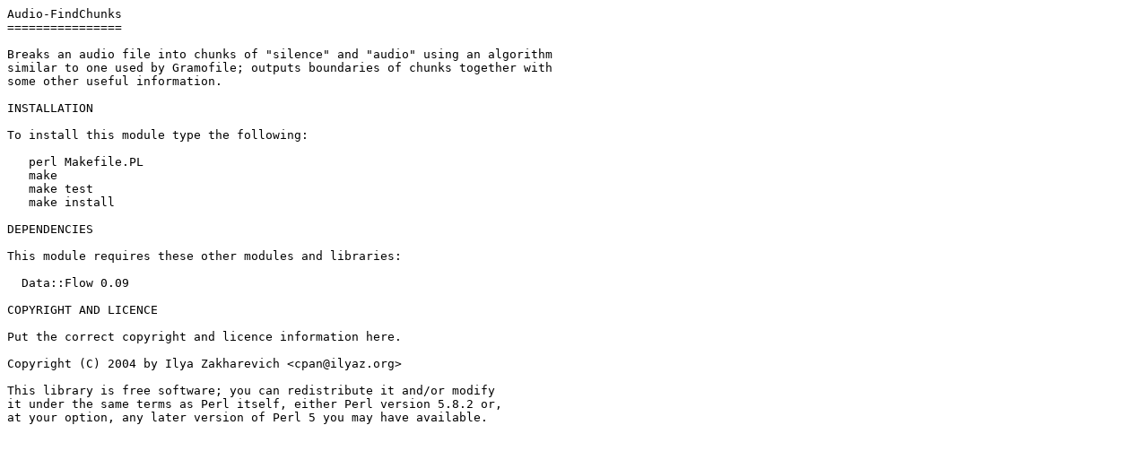

--- FILE ---
content_type: text/plain; charset=UTF-8
request_url: https://ftp.wayne.edu/CPAN/authors/id/I/IL/ILYAZ/modules/Audio-FindChunks-1.04.readme
body_size: 771
content:
Audio-FindChunks
================

Breaks an audio file into chunks of "silence" and "audio" using an algorithm
similar to one used by Gramofile; outputs boundaries of chunks together with
some other useful information.

INSTALLATION

To install this module type the following:

   perl Makefile.PL
   make
   make test
   make install

DEPENDENCIES

This module requires these other modules and libraries:

  Data::Flow 0.09

COPYRIGHT AND LICENCE

Put the correct copyright and licence information here.

Copyright (C) 2004 by Ilya Zakharevich <cpan@ilyaz.org>

This library is free software; you can redistribute it and/or modify
it under the same terms as Perl itself, either Perl version 5.8.2 or,
at your option, any later version of Perl 5 you may have available.
